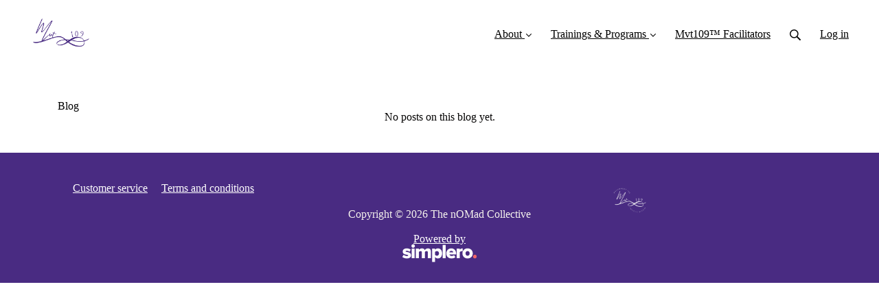

--- FILE ---
content_type: text/plain
request_url: https://www.google-analytics.com/j/collect?v=1&_v=j102&a=573309054&t=pageview&_s=1&dl=https%3A%2F%2Fwww.mvt109.com%2Fblog&ul=en-us%40posix&dt=Blog%20-%20MVT109%E2%84%A2&sr=1280x720&vp=1280x720&_u=aADAAUABAAAAACAAI~&jid=1904116711&gjid=1923657459&cid=373084893.1768938482&tid=UA-230582995-1&_gid=267966640.1768938483&_r=1&_slc=1&gtm=45He61f0n81P47CNS7v867248550za200zd867248550&gcd=13l3l3l3l1l1&dma=0&tag_exp=103116026~103200004~104527906~104528501~104684208~104684211~105391253~115938465~115938469~117041587&z=545387507
body_size: -564
content:
2,cG-3GV1229KDT

--- FILE ---
content_type: application/x-javascript
request_url: https://assets0.simplero.com/packs/vite/assets/process_response-B2k77-MR.js
body_size: 895
content:
import{$ as r}from"./jquery-BUhUPmkV.js";class p{constructor(){r(()=>{let o;if((o=r("#notice-container .notice")).length)return this._manageNotice(o)})}show(o,t){const i=r("<div></div>");return i.addClass(`notice notice--${o}`),i.html(t),r("#notice-container").html("").append(i),this._manageNotice(r("#notice-container .notice"))}showSuccess(o){return this.show("success",o)}showError(o){return this.show("error",o)}_hideNotice(o){return o.remove()}_manageNotice(o){if(o.click(()=>this._hideNotice(o)),r("body[data-permanotices=1]").length===0)return setTimeout(()=>this._hideNotice(o),1e4)}}function h(e,o){e&&e.forEach(t=>{if(!document.querySelector(`link[href="${t}"]`)){let i=document.createElement("link");i.setAttribute("rel","stylesheet"),i.setAttribute("href",t),document.head.appendChild(i)}}),o&&Promise.all(o.map(t=>new Promise((i,c)=>{if(document.querySelector(`script[src="${t}"]`)){i();return}let s=document.createElement("script");s.setAttribute("src",t),s.setAttribute("type","module"),s.addEventListener("load",i),document.head.appendChild(s)})))}const v=function(e,o){var u,f;let t,i;const c=e.top_frame&&window.top?window.top:window;a();const s=n=>((n.css_entrypoints||n.js_entrypoints)&&h(n.css_entrypoints,n.js_entrypoints),n.html||n);if(e.remove!=null)for(t of Array.from(e.remove))r("#"+t).remove();if(e.update!=null)for(t in e.update)r(l(t)).html(s(e.update[t]));if(e.replace!=null)for(t in e.replace)r(l(t)).replaceWith(s(e.replace[t]));if((e.redirect||e.reload)&&(o&&((u=r.rails)!=null&&u.disableFormElements)&&setTimeout(()=>{r.rails.disableFormElements(r(o))},0),o&&((f=window.Rails)!=null&&f.disableElement)&&setTimeout(()=>{window.Rails.disableElement(o)},0)),e.redirect!=null&&(r(".trix-editor-container").find("input").remove(),c.location.href=e.redirect),e.reload!=null&&(r(".trix-editor-container").find("input").remove(),c.location.reload()),e.add_class!=null)for(t in e.add_class)i=e.add_class[t],r(l(t)).addClass(i);if(e.remove_class!=null)for(t in e.remove_class)i=e.remove_class[t],r(l(t)).removeClass(i);if(e.extract_and_replace!=null)for(const n in e.extract_and_replace){const m=n,d=r(e.extract_and_replace[n]).find(m);r(m).replaceWith(d),r(m).changed()}if(e.slide_up!=null)for(let n of Array.from(e.slide_up))r(l(n)).slideUp(function(){return r(this).remove()});if(e.trigger_event_on_document!=null)for(let n of Array.from(e.trigger_event_on_document))r(document).trigger(n);return e.message!=null&&_.show(e.message.status,e.message.text),w()},_=new p,a=()=>r("body").addClass("performing-action"),w=()=>r("body").removeClass("performing-action"),l=function(e){return e.startsWith(".")||e.startsWith("#")?e:`#${e}`};export{v as p};
//# sourceMappingURL=process_response-B2k77-MR.js.map
